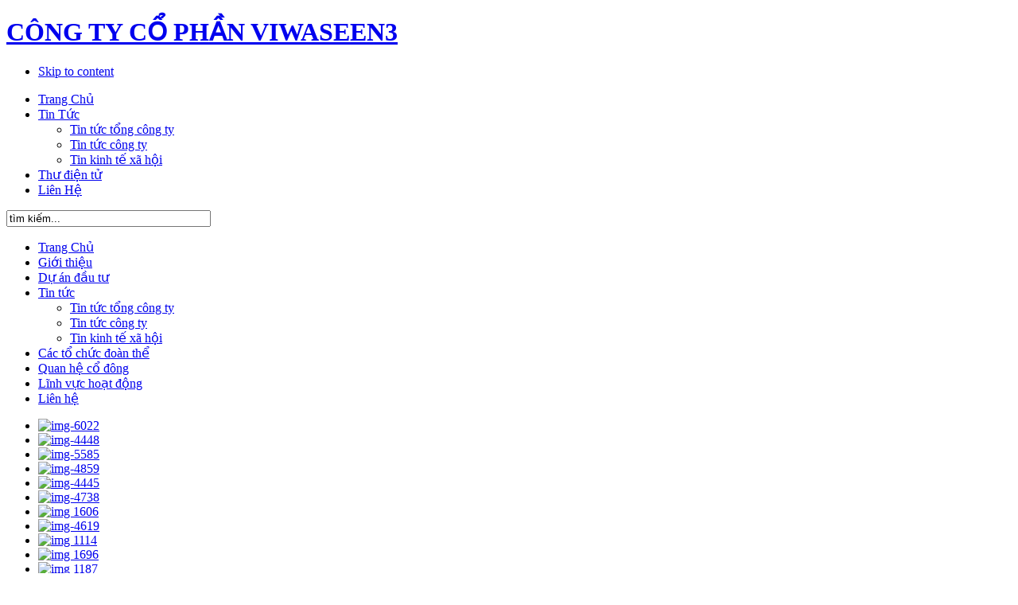

--- FILE ---
content_type: text/html; charset=utf-8
request_url: http://viwaseen3.com.vn/index.php?option=com_content&view=article&id=161%3Abao-cao-tai-chinh-nm-2015&catid=53%3Atin-tc-s-kin&Itemid=105&lang=vi
body_size: 8024
content:

<!DOCTYPE html PUBLIC "-//W3C//DTD XHTML 1.0 Transitional//EN" "http://www.w3.org/TR/xhtml1/DTD/xhtml1-transitional.dtd">

<html xmlns="http://www.w3.org/1999/xhtml" xml:lang="vi-vn" lang="vi-vn"><head>
  <meta http-equiv="content-type" content="text/html; charset=utf-8" />
  <meta name="robots" content="index, follow" />
  <meta name="keywords" content="" />
  <meta name="title" content="Báo cáo tài chính năm 2015" />
  <meta name="author" content="viwaseen" />
  <meta name="description" content="" />
  <meta name="generator" content="Joomla! 1.5 - Open Source Content Management" />
  <title>Báo cáo tài chính năm 2015</title>
  <link rel="stylesheet" href="http://viwaseen3.com.vn/plugins/content/attachments1.css" type="text/css" />
  <link rel="stylesheet" href="http://viwaseen3.com.vn/plugins/content/attachments.css" type="text/css" />
  <link rel="stylesheet" href="http://viwaseen3.com.vn/plugins/content/extranews/css/extranews.css" type="text/css" />
  <link rel="stylesheet" href="/media/system/css/modal.css" type="text/css" />
  <link rel="stylesheet" href="http://viwaseen3.com.vn/modules/mod_djimageslider/assets/style.css" type="text/css" />
  <link rel="stylesheet" href="/modules/mod_vvisit_counter/css/mod_vvisit_counter.css" type="text/css" />
  <link rel="stylesheet" href="/modules/mod_jtshadowbox/shadowbox/shadowbox.css" type="text/css" media="screen"  />
  <style type="text/css">
    <!--
div.tool-tip { max-width: 270px;}
		/* Styles for DJ Image Slider with module id 96 */
		#djslider-loader96 {
			margin: 0 auto;
			position: relative;
			height: 290px; 
			width: 200px;
		}
		#djslider96 {
			margin: 0 auto;
			position: relative;
			height: 290px; 
			width: 200px;
			display: none;
		}
		#slider-container96 {
			position: absolute;
			overflow:hidden;
			left: 0; 
			top: 0;
			height: 290px; 
			width: 200px;			
		}
		#djslider96 ul#slider96 {
			margin: 0 !important;
			padding: 0 !important;
			border: 0 !important;
		}
		#djslider96 ul#slider96 li {
			list-style: none outside !important;
			float: left;
			margin: 0 !important;
			border: 0 !important;
			padding: 0 0px 10px 0 !important;
			position: relative;
			height: 90px;
			width: 200px;
			background: none;
			overflow: hidden;
		}
		#slider96 li img {
			width: 200px;
			height: auto;
			border: 0 !important;
		}
		#slider96 li a img, #slider96 li a:hover img {
			border: 0 !important;
		}
		
		/* Slide description area */
		#slider96 .slide-desc {
			position: absolute;
			bottom: 10px;
			left: 0px;
			width: 200px;
		}
		#slider96 .slide-desc-in {
			position: relative;
		}
		#slider96 .slide-desc-bg {
			position:absolute;
			top: 0;
			left: 0;
			width: 100%;
			height: 100%;
		}
		#slider96 .slide-desc-text {
			position: relative;
		}
		#slider96 .slide-desc-text h3 {
			display: block !important;
		}
		
		/* Navigation buttons */
		#navigation96 {
			position: relative;
			top: 30px; 
			margin: 0 5px;
			text-align: center !important;
		}
		#prev96 {
			cursor: pointer;
			display: block;
			position: absolute;
			left: 0;
			
		}
		#next96 {
			cursor: pointer;
			display: block;
			position: absolute;
			right: 0;
			
		}
		#play96, 
		#pause96 {
			cursor: pointer;
			display: block;
			position: absolute;
			left: 47%;
			
		}
		
    -->
  </style>
  <script type="text/javascript" src="/media/system/js/mootools.js"></script>
  <script type="text/javascript" src="/media/system/js/caption.js"></script>
  <script type="text/javascript" src="/media/system/js/modal.js"></script>
  <script type="text/javascript" src="http://viwaseen3.com.vn/plugins/content/extranews/js/mootools.js"></script>
  <script type="text/javascript" src="http://viwaseen3.com.vn/modules/mod_djimageslider/assets/slider.js"></script>
  <script type="text/javascript" src="/modules/mod_jtshadowbox/shadowbox/shadowbox.js"></script>
  <script type="text/javascript">

         window.addEvent('load', function(){ 

         var JTooltips = new Tips($$('.Tips2'), { 
            maxTitleChars: 100, fixed: false
            }); 
         var Tips2 = new Tips($$('.tooltip_extranews'), { maxTitleChars: 999, fixed: false}, {
            initialize:function(){
               this.fx = new Fx.Style(this.toolTip, 'opacity', {duration: 500, wait: false}).set(0);
            },
            onShow: function(toolTip) {
               this.fx.start(1);
            },
            onHide: function(toolTip) {
               this.fx.start(0);
            }
         });
            });
		window.addEvent('domready', function() {

			SqueezeBox.initialize({});

			$$('a.modal').each(function(el) {
				el.addEvent('click', function(e) {
					new Event(e).stop();
					SqueezeBox.fromElement(el);
				});
			});
		});window.addEvent('domready',function(){var Slider96 = new DJImageSlider({id: '96', slider_type: 1, slide_size: 100, visible_slides: 3, show_buttons: 1, show_arrows: 1, preload: 200},{auto: 1, transition: Fx.Transitions.Cubic.easeInOut, duration: 800, delay: 3800})});
  </script>
  <script type='text/javascript' src='http://viwaseen3.com.vn/plugins/content/ja_tabs/ja_tabs.js' charset="utf-8"></script>
<link type='text/css' href='http://viwaseen3.com.vn/plugins/content/ja_tabs/ja_tabs.css' rel="stylesheet"/>
  <script type="text/javascript">
Shadowbox.init({
	slideshowDelay: 5,
	
	
	overlayOpacity:0.5
});
</script>

<link rel="stylesheet" href="http://viwaseen3.com.vn/templates/system/css/system.css" type="text/css" />
<link rel="stylesheet" href="http://viwaseen3.com.vn/templates/system/css/general.css" type="text/css" />
<link rel="stylesheet" href="http://viwaseen3.com.vn/templates/ja_nickel/css/editor.css" type="text/css" />

<link rel="stylesheet" href="http://viwaseen3.com.vn/templates/ja_nickel/css/typo.css" type="text/css" />

<link href="http://viwaseen3.com.vn/templates/ja_nickel/mootabs/mootabs1.2.css" rel="stylesheet" type="text/css" />
<script language="javascript" type="text/javascript" src="http://viwaseen3.com.vn/templates/ja_nickel/js/ja.script.js"></script>
<script language="javascript" type="text/javascript" src="http://viwaseen3.com.vn/templates/ja_nickel/js/cufon/cufon.js"></script>
<script language="javascript" type="text/javascript" src="http://viwaseen3.com.vn/templates/ja_nickel/js/cufon/NeoSans_400.font.js"></script>
<script type="text/javascript">
		Cufon.replace('.componentheading, .contentheading, div.moduletable h3, div.moduletable_menu h3, div.moduletable_text h3,div.moduletable_highlight h3', { fontFamily: 'Arial' });
</script>

<!-- Menu head -->
			<link href="http://viwaseen3.com.vn/templates/ja_nickel/ja_menus/ja_moomenu/ja.moomenu.css" rel="stylesheet" type="text/css" />
			<script src="http://viwaseen3.com.vn/templates/ja_nickel/ja_menus/ja_moomenu/ja.moomenu.js" language="javascript" type="text/javascript" ></script>
			<link rel="stylesheet" href="http://viwaseen3.com.vn/templates/ja_nickel/css/addons.css" type="text/css" />
<link rel="stylesheet" href="http://viwaseen3.com.vn/templates/ja_nickel/css/css3.css" type="text/css" />
<link rel="stylesheet" href="http://viwaseen3.com.vn/templates/ja_nickel/css/template.css" type="text/css" />
<link rel="stylesheet" href="http://viwaseen3.com.vn/templates/ja_nickel/css/ja.bulletin.css" type="text/css" />
<link href="http://viwaseen3.com.vn/templates/ja_nickel/css/colors/blue.css" rel="stylesheet" type="text/css" />


</head>

<body id="bd" class="  fs3">
<a name="Top" id="Top"></a>
<!-- HEADER -->
<div id="ja-header" class="wrap">
  <div class="main clearfix">
  
  	  	<h1 class="logo">
  		<a href="/index.php" title="CÔNG TY CỔ PHẦN VIWASEEN3"><span>CÔNG TY CỔ PHẦN VIWASEEN3</span></a>
  	</h1>
  	      </div>
</div>
<!-- //HEADER -->

<!-- MAIN NAVIGATION -->
<div id="ja-mainnav" class="wrap">  	
  <div class="main clearfix">
  	<ul class="no-display">
  		<li><a href="/index.php?option=com_content&amp;view=article&amp;id=161:bao-cao-tai-chinh-nm-2015&amp;catid=53:tin-tc-s-kin&amp;Itemid=105&amp;lang=vi#ja-content" title="Skip to content">Skip to content</a></li>
  	</ul>
  
		<ul id="ja-cssmenu" class="clearfix">
<li ><a href="/index.php" class="menu-item0 first-item" id="menu112" title="Trang Chủ"><span class="menu-title">Trang Chủ</span></a></li> 
<li class="havechild"><a href="/index.php?option=com_content&amp;view=section&amp;layout=blog&amp;id=7&amp;Itemid=113&amp;lang=vi" class="menu-item1" id="menu113" title="Tin Tức"><span class="menu-title">Tin Tức</span></a><ul><li ><a href="/index.php?option=com_content&amp;view=category&amp;layout=blog&amp;id=49&amp;Itemid=126&amp;lang=vi" class=" first-item" id="menu126" title="Tin tức tổng công ty"><span class="menu-title">Tin tức tổng công ty</span></a></li> 
<li ><a href="/index.php?option=com_content&amp;view=category&amp;layout=blog&amp;id=53&amp;Itemid=127&amp;lang=vi"  id="menu127" title="Tin tức công ty"><span class="menu-title">Tin tức công ty</span></a></li> 
<li ><a href="/index.php?option=com_content&amp;view=category&amp;layout=blog&amp;id=51&amp;Itemid=128&amp;lang=vi" class=" last-item" id="menu128" title="Tin kinh tế xã hội"><span class="menu-title">Tin kinh tế xã hội</span></a></li> 
</ul></li> 
<li ><a href="http://viwaseen3.com/webmail/" class="menu-item2" id="menu114" title="Thư điện tử"><span class="menu-title">Thư điện tử</span></a></li> 
<li ><a href="/index.php?option=com_contact&amp;view=contact&amp;id=1&amp;Itemid=115&amp;lang=vi" class="menu-item3 last-item" id="menu115" title="Liên Hệ"><span class="menu-title">Liên Hệ</span></a></li> 
</ul>
		            <div id="ja-search">
              <form action="index.php" method="post">
	<div class="search">
		<input name="searchword" id="mod_search_searchword" maxlength="30" alt="Tìm kiếm" class="inputbox" type="text" size="30" value="tìm kiếm..."  onblur="if(this.value=='') this.value='tìm kiếm...';" onfocus="if(this.value=='tìm kiếm...') this.value='';" />	</div>
	<input type="hidden" name="task"   value="search" />
	<input type="hidden" name="option" value="com_search" />
	<input type="hidden" name="Itemid" value="105" />
</form>
            </div>
        	 </div>
</div>
<!-- //MAIN NAVIGATION -->

<div id="ja-container" class="wrap">
  <div class="main clearfix">
  	  	<!-- Left COLUMN -->
  	<div id="ja-col1">
        <div class="ja-innerpad">
            		<div class="moduletable" id="Mod1">
						<div class="ja-box-ct clearfix">
			<ul class="menu"><li class="item1"><a href="http://viwaseen3.com.vn/"><span>Trang Chủ</span></a></li><li class="parent item86"><a href="/index.php?option=com_content&amp;view=category&amp;layout=blog&amp;id=43&amp;Itemid=86&amp;lang=vi"><span>Giới thiệu</span></a></li><li class="item102"><a href="/index.php?option=com_content&amp;view=category&amp;layout=blog&amp;id=48&amp;Itemid=102&amp;lang=vi"><span>Dự án đầu tư</span></a></li><li class="parent active item103"><a href="/index.php?option=com_content&amp;view=section&amp;layout=blog&amp;id=7&amp;Itemid=103&amp;lang=vi"><span>Tin tức</span></a><ul><li class="item104"><a href="/index.php?option=com_content&amp;view=category&amp;layout=blog&amp;id=49&amp;Itemid=104&amp;lang=vi"><span>Tin tức tổng công ty</span></a></li><li id="current" class="active item105"><a href="/index.php?option=com_content&amp;view=category&amp;layout=blog&amp;id=53&amp;Itemid=105&amp;lang=vi"><span>Tin tức công ty</span></a></li><li class="item106"><a href="/index.php?option=com_content&amp;view=category&amp;layout=blog&amp;id=51&amp;Itemid=106&amp;lang=vi"><span>Tin kinh tế xã hội</span></a></li></ul></li><li class="parent item116"><a href="/index.php?option=com_content&amp;view=section&amp;layout=blog&amp;id=11&amp;Itemid=116&amp;lang=vi"><span>Các tổ chức đoàn thể</span></a></li><li class="parent item120"><a href="/index.php?option=com_content&amp;view=section&amp;layout=blog&amp;id=10&amp;Itemid=120&amp;lang=vi"><span>Quan hệ cổ đông</span></a></li><li class="item98"><a href="/index.php?option=com_content&amp;view=section&amp;layout=blog&amp;id=8&amp;Itemid=98&amp;lang=vi"><span>Lĩnh vực hoạt động</span></a></li><li class="item85"><a href="/index.php?option=com_contact&amp;view=contact&amp;id=1&amp;Itemid=85&amp;lang=vi"><span>Liên hệ</span></a></li></ul>			</div>
    </div>
			<div class="moduletable" id="Mod87">
						<div class="ja-box-ct clearfix">
			<!--JTShadowbox Beta v.A-->
<div id="jtshadowbox">
					<ul class="jthorizontal jtcenter">
		<li><a title=" img-6022" rel="shadowbox[jt_696a08eaa5128]" href="/images/stories/anh_xay_dung_cap_thoat_nuoc/img-6022.jpg"><img alt=" img-6022" src="/images/stories/anh_xay_dung_cap_thoat_nuoc/img-6022.jpg" width="180"></a></li>
<li><a title=" img-4448" rel="shadowbox[jt_696a08eaa5128]" href="/images/stories/anh_xay_dung_cap_thoat_nuoc/img-4448.jpg"><img alt=" img-4448" src="/images/stories/anh_xay_dung_cap_thoat_nuoc/img-4448.jpg" width="180"></a></li>
<li><a title=" img-5585" rel="shadowbox[jt_696a08eaa5128]" href="/images/stories/anh_xay_dung_cap_thoat_nuoc/img-5585.jpg"><img alt=" img-5585" src="/images/stories/anh_xay_dung_cap_thoat_nuoc/img-5585.jpg" width="180"></a></li>
<li><a title=" img-4859" rel="shadowbox[jt_696a08eaa5128]" href="/images/stories/anh_xay_dung_cap_thoat_nuoc/img-4859.jpg"><img alt=" img-4859" src="/images/stories/anh_xay_dung_cap_thoat_nuoc/img-4859.jpg" width="180"></a></li>
<li><a title=" img-4445" rel="shadowbox[jt_696a08eaa5128]" href="/images/stories/anh_xay_dung_cap_thoat_nuoc/img-4445.jpg"><img alt=" img-4445" src="/images/stories/anh_xay_dung_cap_thoat_nuoc/img-4445.jpg" width="180"></a></li>
<li><a title=" img-4738" rel="shadowbox[jt_696a08eaa5128]" href="/images/stories/anh_xay_dung_cap_thoat_nuoc/img-4738.jpg"><img alt=" img-4738" src="/images/stories/anh_xay_dung_cap_thoat_nuoc/img-4738.jpg" width="180"></a></li>
<li><a title=" img 1606" rel="shadowbox[jt_696a08eaa5128]" href="/images/stories/anh_xay_dung_cap_thoat_nuoc/img_1606.jpg"><img alt=" img 1606" src="/images/stories/anh_xay_dung_cap_thoat_nuoc/img_1606.jpg" width="180"></a></li>
<li><a title=" img-4619" rel="shadowbox[jt_696a08eaa5128]" href="/images/stories/anh_xay_dung_cap_thoat_nuoc/img-4619.jpg"><img alt=" img-4619" src="/images/stories/anh_xay_dung_cap_thoat_nuoc/img-4619.jpg" width="180"></a></li>
<li><a title=" img 1114" rel="shadowbox[jt_696a08eaa5128]" href="/images/stories/anh_xay_dung_cap_thoat_nuoc/img_1114.jpg"><img alt=" img 1114" src="/images/stories/anh_xay_dung_cap_thoat_nuoc/img_1114.jpg" width="180"></a></li>
<li><a title=" img 1696" rel="shadowbox[jt_696a08eaa5128]" href="/images/stories/anh_xay_dung_cap_thoat_nuoc/img_1696.jpg"><img alt=" img 1696" src="/images/stories/anh_xay_dung_cap_thoat_nuoc/img_1696.jpg" width="180"></a></li>
<li><a title=" img 1187" rel="shadowbox[jt_696a08eaa5128]" href="/images/stories/anh_xay_dung_cap_thoat_nuoc/img_1187.jpg"><img alt=" img 1187" src="/images/stories/anh_xay_dung_cap_thoat_nuoc/img_1187.jpg" width="180"></a></li>
<li><a title=" img-6133" rel="shadowbox[jt_696a08eaa5128]" href="/images/stories/anh_xay_dung_cap_thoat_nuoc/img-6133.jpg"><img alt=" img-6133" src="/images/stories/anh_xay_dung_cap_thoat_nuoc/img-6133.jpg" width="180"></a></li>
<li><a title=" img-6134" rel="shadowbox[jt_696a08eaa5128]" href="/images/stories/anh_xay_dung_cap_thoat_nuoc/img-6134.jpg"><img alt=" img-6134" src="/images/stories/anh_xay_dung_cap_thoat_nuoc/img-6134.jpg" width="180"></a></li>
<li><a title=" img 1548" rel="shadowbox[jt_696a08eaa5128]" href="/images/stories/anh_xay_dung_cap_thoat_nuoc/img_1548.jpg"><img alt=" img 1548" src="/images/stories/anh_xay_dung_cap_thoat_nuoc/img_1548.jpg" width="180"></a></li>
<li><a title=" img 1514" rel="shadowbox[jt_696a08eaa5128]" href="/images/stories/anh_xay_dung_cap_thoat_nuoc/img_1514.jpg"><img alt=" img 1514" src="/images/stories/anh_xay_dung_cap_thoat_nuoc/img_1514.jpg" width="180"></a></li>
<li><a title=" img-4627" rel="shadowbox[jt_696a08eaa5128]" href="/images/stories/anh_xay_dung_cap_thoat_nuoc/img-4627.jpg"><img alt=" img-4627" src="/images/stories/anh_xay_dung_cap_thoat_nuoc/img-4627.jpg" width="180"></a></li>
		</ul>
			</div>
			</div>
    </div>
	
        </div>
    </div>
  	<!-- //Left COLUMN -->
  	  	<!-- CONTENT -->  
  	<div id="ja-content">
    	<div class="main clearfix">
            
            			
            <div id="ja-current-content" class="clearfix">
			<div id="ja-pathway" class="wrap">
  <!--div class="main">
  	<div class="ja-pathway-text">
    <strong></strong><span class="breadcrumbs pathway">
<a href="http://viwaseen3.com.vn/" class="pathway">Trang Chủ</a> <img src="/templates/ja_nickel/images/arrow.png" alt=""  /> <a href="/index.php?option=com_content&amp;view=section&amp;layout=blog&amp;id=7&amp;Itemid=103&amp;lang=vi" class="pathway">Tin tức</a> <img src="/templates/ja_nickel/images/arrow.png" alt=""  /> <a href="/index.php?option=com_content&amp;view=category&amp;layout=blog&amp;id=53&amp;Itemid=105&amp;lang=vi" class="pathway">Tin tức công ty</a> <img src="/templates/ja_nickel/images/arrow.png" alt=""  /> Báo cáo tài chính năm 2015</span>

    </div>
  </div-->
</div>
                
<h2 class="contentheading">Báo cáo tài chính năm 2015</h2>


<div class="article-toolswrap">
<div class="article-tools clearfix">
	<div class="article-meta">
			<span class="createdate">
			Thứ năm, 31 Tháng 3 2016 09:03		</span>
		
			<span class="createby">
			viwaseen		</span>
		
		</div>

		<div class="buttonheading">
								<span>
			<a href="/index.php?option=com_mailto&amp;tmpl=component&amp;link=aHR0cDovL3Zpd2FzZWVuMy5jb20udm4vaW5kZXgucGhwP29wdGlvbj1jb21fY29udGVudCZ2aWV3PWFydGljbGUmaWQ9MTYxJTNBYmFvLWNhby10YWktY2hpbmgtbm0tMjAxNSZjYXRpZD01MyUzQXRpbi10Yy1zLWtpbiZJdGVtaWQ9MTA1Jmxhbmc9dmk%3D&amp;lang=vi" title="Email" onclick="window.open(this.href,'win2','width=400,height=350,menubar=yes,resizable=yes'); return false;"><img src="/images/M_images/emailButton.png" alt="Email"  /></a>			</span>
					
						<span>
			<a href="/index.php?view=article&amp;catid=53%3Atin-tc-s-kin&amp;id=161%3Abao-cao-tai-chinh-nm-2015&amp;tmpl=component&amp;print=1&amp;layout=default&amp;page=&amp;option=com_content&amp;Itemid=105&amp;lang=vi" title="In" onclick="window.open(this.href,'win2','status=no,toolbar=no,scrollbars=yes,titlebar=no,menubar=no,resizable=yes,width=640,height=480,directories=no,location=no'); return false;" rel="nofollow"><img src="/images/M_images/printButton.png" alt="In"  /></a>			</span>
				
						<span>
			<a href="/index.php?view=article&amp;catid=53%3Atin-tc-s-kin&amp;id=161%3Abao-cao-tai-chinh-nm-2015&amp;format=pdf&amp;option=com_content&amp;Itemid=105&amp;lang=vi" title="PDF." onclick="window.open(this.href,'win2','status=no,toolbar=no,scrollbars=yes,titlebar=no,menubar=no,resizable=yes,width=640,height=480,directories=no,location=no'); return false;" rel="nofollow"><img src="/templates/ja_nickel/images/pdf_button.png" alt="PDF."  /></a>			</span>
						</div>
	
	</div>
</div>


<div class="article-content">
<p style="text-align: center;"><strong>Báo cáo tài chính năm 2015</strong></p>
<p style="text-align: center;"><strong>Đã được kiểm toán bởi Công ty hãng kiểm toán AASC </strong></p>
<p style="text-align: left;" />

Các Quý vị cổ đông xem chi tiết tại đây!</p>
<p style="text-align: left;"> </p>
<p style="text-align: left;"> </p>
<p style="text-align: left;"> </p>
<p style="text-align: left;"><strong><br /></strong></p><div class="attachmentsContainer">

<div class="attachmentsList">
<table>
<caption>Attachments:</caption>
<thead>
<tr><th class="at_filename">File</th></tr>
</thead>
<tbody>
<tr class="odd"><td class="at_filename"><a class="at_icon" href="http://viwaseen3.com.vn/attachments/article/161/Bao cao tai chinh nam 2015.pdf" title="Download this file (Bao cao tai chinh nam 2015.pdf)"><img src="http://viwaseen3.com.vn/components/com_attachments/media/icons/pdf.gif" alt="Download this file (Bao cao tai chinh nam 2015.pdf)" /></a><a class="at_url" href="http://viwaseen3.com.vn/attachments/article/161/Bao cao tai chinh nam 2015.pdf" title="Download this file (Bao cao tai chinh nam 2015.pdf)">Bao cao tai chinh nam 2015.pdf</a></td></tr>
</tbody></table></div>

</div><div style="margin-left:5%; margin-right:5%; text-align:left;"><hr color="maroon" width="85%"></hr><div id="neweritemtitle">Tin mới hơn:</div><ul id="neweritemlist">
<li><span class="extranews_date">22/04/2016 08:35</span> - <span class="tooltip_extranews" Title="Báo cào tài chính năm 2015::&lt;div class='extranews_tooltip'&gt;BÁO CÁO THƯỜNG NIÊN NĂM TÀI CHÍNH 2015  &lt;/div&gt;"><a href="/index.php?option=com_content&amp;view=article&amp;id=167%3Abao-cao-thng-nien-nm-tai-chinh-2015&amp;catid=53%3Atin-tc-s-kin&amp;Itemid=105&amp;lang=vi">Báo cào tài chính năm 2015</a></span></li>
<li><span class="extranews_date">20/04/2016 04:28</span> - <span class="tooltip_extranews" Title="Thông Báo đại hội cổ đông năm 2016::&lt;div class='extranews_tooltip'&gt;Nghị quyết đại hội đồng cổ đông thường niên  năm 2016  &lt;/div&gt;"><a href="/index.php?option=com_content&amp;view=article&amp;id=166%3Anghi-quyet-dai-hoi-dong-co-dong-2016&amp;catid=53%3Atin-tc-s-kin&amp;Itemid=105&amp;lang=vi">Thông Báo đại hội cổ đông năm 2016</a></span></li>
<li><span class="extranews_date">15/04/2016 07:11</span> - <span class="tooltip_extranews" Title="Thông Báo đại hội cổ đông năm 2016 đã tổ chức thành công::&lt;div class='extranews_tooltip'&gt;ĐẠI HỘI ĐỒNG CỔ ĐÔNG THƯỜNG NIÊN  NĂM 2016   Sáng nay 15/4/2016 Công ty Cổ phần Viwaseen3 đã tiến hành Đại hội cổ đông thường niên năm 2016. Tham …&lt;/div&gt;"><a href="/index.php?option=com_content&amp;view=article&amp;id=164%3Ai-hi-ng-c-ong-thng-nien&amp;catid=53%3Atin-tc-s-kin&amp;Itemid=105&amp;lang=vi">Thông Báo đại hội cổ đông năm 2016 đã tổ chức thành công</a></span></li>
<li><span class="extranews_date">04/04/2016 09:33</span> - <span class="tooltip_extranews" Title="Thư mời đại hội cổ đông năm 2016::&lt;div class='extranews_tooltip'&gt;THƯ MỜI THAM DỰ ĐẠI HỘI CỔ ĐÔNG THƯỜNG NIÊN  NĂM 2016   Kính gửi: Quý Cổ đông/đại diện cổ đông Công ty Cổ phần Viwaseen3    Hội đồng quản trị Cô…&lt;/div&gt;"><a href="/index.php?option=com_content&amp;view=article&amp;id=163%3Ai-hi-ng-c-ong-thng-nien&amp;catid=53%3Atin-tc-s-kin&amp;Itemid=105&amp;lang=vi">Thư mời đại hội cổ đông năm 2016</a></span></li>
<li><span class="extranews_date">01/04/2016 07:28</span> - <span class="tooltip_extranews" Title="Báo cáo tình hình Quản trị Công ty năm 2015::&lt;div class='extranews_tooltip'&gt;Báo cáo tình hình quản trị Công ty  Năm 2015&lt;/div&gt;"><a href="/index.php?option=com_content&amp;view=article&amp;id=162%3Abao-cao-tinh-hinh-qun-tr-cong-ty-nm-2015&amp;catid=53%3Atin-tc-s-kin&amp;Itemid=105&amp;lang=vi">Báo cáo tình hình Quản trị Công ty năm 2015</a></span></li>
</ul>
<div id="olderitemtitle">Tin cũ hơn:</div><ul id="olderitemlist">
<li><span class="extranews_date">14/04/2015 04:08</span> - <span class="tooltip_extranews" Title="Thong Bao chi trả cổ tức năm 2014::&lt;div class='extranews_tooltip'&gt;THÔNG BÁO   Về việc chi trả cổ tức cổ phần năm 2014 Kính gửi: Quý cổ đông Công ty cổ phần Viwaseen3   - Căn cứ Điều lệ Công ty cổ phần Viwaseen3 …&lt;/div&gt;"><a href="/index.php?option=com_content&amp;view=article&amp;id=160%3Athong-bao&amp;catid=53%3Atin-tc-s-kin&amp;Itemid=105&amp;lang=vi">Thong Bao chi trả cổ tức năm 2014</a></span></li>
<li><span class="extranews_date">10/04/2015 04:35</span> - <span class="tooltip_extranews" Title="Thông báo đại hội cổ đông năm 2015 đã tổ chức thành công::&lt;div class='extranews_tooltip'&gt;THÔNG BÁO  &lt;/div&gt;"><a href="/index.php?option=com_content&amp;view=article&amp;id=159%3Athong-bao&amp;catid=53%3Atin-tc-s-kin&amp;Itemid=105&amp;lang=vi">Thông báo đại hội cổ đông năm 2015 đã tổ chức thành công</a></span></li>
<li><span class="extranews_date">16/04/2014 05:32</span> - <span class="tooltip_extranews" Title="Thông Báo chi trả cổ tức năm 2013::&lt;div class='extranews_tooltip'&gt;Thông Báo Về việc chi trả cổ tức cổ phần năm 2013   Kính gửi: Các cổ đông Công ty cổ phần Viwaseen3 Căn cứ Điều lệ Công ty cổ phần Viwaseen3 Căn …&lt;/div&gt;"><a href="/index.php?option=com_content&amp;view=article&amp;id=155%3Athong-bao&amp;catid=53%3Atin-tc-s-kin&amp;Itemid=105&amp;lang=vi">Thông Báo chi trả cổ tức năm 2013</a></span></li>
<li><span class="extranews_date">14/04/2014 09:39</span> - <span class="tooltip_extranews" Title="Nghị quyết ĐH đồng  cổ đông thường niên năm 2014::&lt;div class='extranews_tooltip'&gt;Kính gửi:Quý cổ đông Công ty cổ phần Viwaseen3 Ngày 11/4/2014 Công ty cổ phần Viwaseen3 đã tổ chức Đại hội đồng thường niên năm 2014. Đại hôi đã  th…&lt;/div&gt;"><a href="/index.php?option=com_content&amp;view=article&amp;id=154%3Angh-quyt-h-ng-c-ong-thng-nien-nm-2014&amp;catid=53%3Atin-tc-s-kin&amp;Itemid=105&amp;lang=vi">Nghị quyết ĐH đồng  cổ đông thường niên năm 2014</a></span></li>
<li><span class="extranews_date">07/04/2014 05:16</span> - <span class="tooltip_extranews" Title="Báo cáo thường niên năm 2013::&lt;div class='extranews_tooltip'&gt;Kính gửi: Các cổ đông công ty CP Viwaseen3 Công ty CP Viwaseen3 xin gửi tới các cổ đông Báo cáo thường niên năm 2013&lt;/div&gt;"><a href="/index.php?option=com_content&amp;view=article&amp;id=153%3Abao-cao-thng-nien-nm-2013&amp;catid=53%3Atin-tc-s-kin&amp;Itemid=105&amp;lang=vi">Báo cáo thường niên năm 2013</a></span></li>
</ul>
<div id="prev_next_buttom" align="center"><span class="extranews_priviuospage"><a href="/index.php?option=com_content&amp;view=article&amp;id=170%3Athong-bao&amp;catid=53%3Atin-tc-s-kin&amp;Itemid=105&amp;lang=vi" title="Thông Báo chi trả cổ tức năm 2015"><< Trang truớc</a></span><span class="extranews_nextpage"><a href="/index.php?option=com_content&amp;view=article&amp;id=152%3Abao-cao-tai-chinh-nm-2013&amp;catid=53%3Atin-tc-s-kin&amp;Itemid=105&amp;lang=vi" title="Báo cáo tài chính năm 2013">Trang kế >></a></span></div><hr color="maroon" width="85%"></hr></div></div>


<span class="article_separator">&nbsp;</span>

				 		<div class="moduletable" id="Mod78">
						<div class="ja-box-ct clearfix">
						</div>
    </div>
	
            </div>
                        <div id="ja-col2">
                		<div class="moduletable" id="Mod16">
						
			
			<table cellspacing="0" cellpadding="0" border="0" width="100%">
		  <tr>
			<td height="25" width="6"><img height="25" width="6" src="/templates/ja_nickel/images/hauloc_14.jpg"></td>
			<td align="center" class="titleright">Đánh giá</td>
			<td height="25" width="6"><img height="25" width="6" src="/templates/ja_nickel/images/hauloc_17.jpg"></td>
		  </tr>
		</table>
						<div class="ja-box-ct clearfix">
			<form action="index.php" method="post" name="form2">

<table width="95%" border="0" cellspacing="0" cellpadding="1" align="center" class="poll">
<thead>
	<tr>
		<td style="font-weight: bold;">
			Bạn Thấy giao diện website thế nào?		</td>
	</tr>
</thead>
	<tr>
		<td align="center">
			<table class="pollstableborder" cellspacing="0" cellpadding="0" border="0">
							<tr>
					<td class="sectiontableentry2" valign="top">
						<input type="radio" name="voteid" id="voteid1" value="1" alt="1" />
					</td>
					<td class="sectiontableentry2" valign="top">
						<label for="voteid1">
							Tuyệt Vời						</label>
					</td>
				</tr>
											<tr>
					<td class="sectiontableentry1" valign="top">
						<input type="radio" name="voteid" id="voteid2" value="2" alt="2" />
					</td>
					<td class="sectiontableentry1" valign="top">
						<label for="voteid2">
							Đẹp						</label>
					</td>
				</tr>
											<tr>
					<td class="sectiontableentry2" valign="top">
						<input type="radio" name="voteid" id="voteid3" value="3" alt="3" />
					</td>
					<td class="sectiontableentry2" valign="top">
						<label for="voteid3">
							Tạm Được						</label>
					</td>
				</tr>
											<tr>
					<td class="sectiontableentry1" valign="top">
						<input type="radio" name="voteid" id="voteid4" value="4" alt="4" />
					</td>
					<td class="sectiontableentry1" valign="top">
						<label for="voteid4">
							Bình Thường						</label>
					</td>
				</tr>
										</table>
		</td>
	</tr>
	<tr>
		<td>
			<div align="center">
				<input type="submit" name="task_button" class="button" value="Bình chọn" />
				&nbsp;
				<input type="button" name="option" class="button" value="Các kết quả" onclick="document.location.href='/index.php?option=com_poll&amp;id=14%3Abn-thy-giao-din-website-th-nao&amp;lang=vi'" />
			</div>
		</td>
	</tr>
</table>

	<input type="hidden" name="option" value="com_poll" />
	<input type="hidden" name="task" value="vote" />
	<input type="hidden" name="id" value="14" />
	<input type="hidden" name="e852b421b5417d784613bd0539f2b3e1" value="1" /></form>			</div>
    </div>
			<div class="moduletable" id="Mod96">
						
			
			<table cellspacing="0" cellpadding="0" border="0" width="100%">
		  <tr>
			<td height="25" width="6"><img height="25" width="6" src="/templates/ja_nickel/images/hauloc_14.jpg"></td>
			<td align="center" class="titleright">Ảnh Hoạt động</td>
			<td height="25" width="6"><img height="25" width="6" src="/templates/ja_nickel/images/hauloc_17.jpg"></td>
		  </tr>
		</table>
						<div class="ja-box-ct clearfix">
			
	<div id="djslider-loader96" class="djslider-loader">
    <div id="djslider96" class="djslider">
        <div id="slider-container96" class="slider-container">
        	<ul id="slider96">
          		          			<li>
            										<a class="modal" href="/images/stories/Anh_hoat_dong/img-4450.jpg" target="_self">
													<img src="/images/stories/Anh_hoat_dong/img-4450.jpg" alt="img-4450.jpg" />
												
												
						
					</li>
                          			<li>
            										<a class="modal" href="/images/stories/Anh_hoat_dong/img-4746.jpg" target="_self">
													<img src="/images/stories/Anh_hoat_dong/img-4746.jpg" alt="img-4746.jpg" />
												
												
						
					</li>
                          			<li>
            										<a class="modal" href="/images/stories/Anh_hoat_dong/img-5477.jpg" target="_self">
													<img src="/images/stories/Anh_hoat_dong/img-5477.jpg" alt="img-5477.jpg" />
												
												
						
					</li>
                          			<li>
            										<a class="modal" href="/images/stories/Anh_hoat_dong/img-6022.jpg" target="_self">
													<img src="/images/stories/Anh_hoat_dong/img-6022.jpg" alt="img-6022.jpg" />
												
												
						
					</li>
                          			<li>
            										<a class="modal" href="/images/stories/Anh_hoat_dong/img-6058.jpg" target="_self">
													<img src="/images/stories/Anh_hoat_dong/img-6058.jpg" alt="img-6058.jpg" />
												
												
						
					</li>
                          			<li>
            										<a class="modal" href="/images/stories/Anh_hoat_dong/img-6133.jpg" target="_self">
													<img src="/images/stories/Anh_hoat_dong/img-6133.jpg" alt="img-6133.jpg" />
												
												
						
					</li>
                          			<li>
            										<a class="modal" href="/images/stories/Anh_hoat_dong/img-6134.jpg" target="_self">
													<img src="/images/stories/Anh_hoat_dong/img-6134.jpg" alt="img-6134.jpg" />
												
												
						
					</li>
                          			<li>
            										<a class="modal" href="/images/stories/Anh_hoat_dong/img-6143.jpg" target="_self">
													<img src="/images/stories/Anh_hoat_dong/img-6143.jpg" alt="img-6143.jpg" />
												
												
						
					</li>
                          			<li>
            										<a class="modal" href="/images/stories/Anh_hoat_dong/img-6421.jpg" target="_self">
													<img src="/images/stories/Anh_hoat_dong/img-6421.jpg" alt="img-6421.jpg" />
												
												
						
					</li>
                          			<li>
            										<a class="modal" href="/images/stories/Anh_hoat_dong/img-6426.jpg" target="_self">
													<img src="/images/stories/Anh_hoat_dong/img-6426.jpg" alt="img-6426.jpg" />
												
												
						
					</li>
                          			<li>
            										<a class="modal" href="/images/stories/Anh_hoat_dong/img-6429.jpg" target="_self">
													<img src="/images/stories/Anh_hoat_dong/img-6429.jpg" alt="img-6429.jpg" />
												
												
						
					</li>
                          			<li>
            										<a class="modal" href="/images/stories/Anh_hoat_dong/img-6435.jpg" target="_self">
													<img src="/images/stories/Anh_hoat_dong/img-6435.jpg" alt="img-6435.jpg" />
												
												
						
					</li>
                          			<li>
            										<a class="modal" href="/images/stories/Anh_hoat_dong/img-6436.jpg" target="_self">
													<img src="/images/stories/Anh_hoat_dong/img-6436.jpg" alt="img-6436.jpg" />
												
												
						
					</li>
                          			<li>
            										<a class="modal" href="/images/stories/Anh_hoat_dong/img-6439.jpg" target="_self">
													<img src="/images/stories/Anh_hoat_dong/img-6439.jpg" alt="img-6439.jpg" />
												
												
						
					</li>
                          			<li>
            										<a class="modal" href="/images/stories/Anh_hoat_dong/img-6443.jpg" target="_self">
													<img src="/images/stories/Anh_hoat_dong/img-6443.jpg" alt="img-6443.jpg" />
												
												
						
					</li>
                          			<li>
            										<a class="modal" href="/images/stories/Anh_hoat_dong/img-6445.jpg" target="_self">
													<img src="/images/stories/Anh_hoat_dong/img-6445.jpg" alt="img-6445.jpg" />
												
												
						
					</li>
                          			<li>
            										<a class="modal" href="/images/stories/Anh_hoat_dong/img-6448.jpg" target="_self">
													<img src="/images/stories/Anh_hoat_dong/img-6448.jpg" alt="img-6448.jpg" />
												
												
						
					</li>
                        	</ul>
        </div>
        <div id="navigation96" class="navigation-container">
        	<img id="prev96" class="prev-button" src="http://viwaseen3.com.vn//modules/mod_djimageslider/assets/up.png" alt="Previous" />
			<img id="next96" class="next-button" src="http://viwaseen3.com.vn//modules/mod_djimageslider/assets/down.png" alt="Tiếp theo" />
			<img id="play96" class="play-button" src="http://viwaseen3.com.vn//modules/mod_djimageslider/assets/play.png" alt="Play" />
			<img id="pause96" class="pause-button" src="http://viwaseen3.com.vn//modules/mod_djimageslider/assets/pause.png" alt="Pause" />
        </div>
    </div>
	</div>
	
	<div style="clear: both"></div>			</div>
    </div>
			<div class="moduletable" id="Mod73">
						
			
			<table cellspacing="0" cellpadding="0" border="0" width="100%">
		  <tr>
			<td height="25" width="6"><img height="25" width="6" src="/templates/ja_nickel/images/hauloc_14.jpg"></td>
			<td align="center" class="titleright">Số lượt người truy cập</td>
			<td height="25" width="6"><img height="25" width="6" src="/templates/ja_nickel/images/hauloc_17.jpg"></td>
		  </tr>
		</table>
						<div class="ja-box-ct clearfix">
			<!-- Vinaora Visitors Counter for Joomla! --><div id="vvisit_counter"><div><img src="http://viwaseen3.com.vn/modules/mod_vvisit_counter/images/digit_counter/plainblue/4.png" alt="mod_vvisit_counter" title="Vinaora Visitors Counter 2.0" /><img src="http://viwaseen3.com.vn/modules/mod_vvisit_counter/images/digit_counter/plainblue/4.png" alt="mod_vvisit_counter" title="Vinaora Visitors Counter 2.0" /><img src="http://viwaseen3.com.vn/modules/mod_vvisit_counter/images/digit_counter/plainblue/7.png" alt="mod_vvisit_counter" title="Vinaora Visitors Counter 2.0" /><img src="http://viwaseen3.com.vn/modules/mod_vvisit_counter/images/digit_counter/plainblue/6.png" alt="mod_vvisit_counter" title="Vinaora Visitors Counter 2.0" /><img src="http://viwaseen3.com.vn/modules/mod_vvisit_counter/images/digit_counter/plainblue/8.png" alt="mod_vvisit_counter" title="Vinaora Visitors Counter 2.0" /><img src="http://viwaseen3.com.vn/modules/mod_vvisit_counter/images/digit_counter/plainblue/9.png" alt="mod_vvisit_counter" title="Vinaora Visitors Counter 2.0" /><img src="http://viwaseen3.com.vn/modules/mod_vvisit_counter/images/digit_counter/plainblue/2.png" alt="mod_vvisit_counter" title="Vinaora Visitors Counter 2.0" /></div><div><a href="http://vinaora.com" target="_self" title="Vinaora Visitors Counter 2.0 for Joomla!"></a></div></div>			</div>
    </div>
	
            </div>
                    </div>
  	<!-- //CONTENT -->
  </div></div>
</div>
<!-- PATHWAY -->
<div id="ja-pathway" class="wrap">
  <div class="main">
  	<div class="ja-pathway-text">
    <strong> Bạn đang ở trang:</a> </strong><span class="breadcrumbs pathway">
<a href="http://viwaseen3.com.vn/" class="pathway">Trang Chủ</a> <img src="/templates/ja_nickel/images/arrow.png" alt=""  /> <a href="/index.php?option=com_content&amp;view=section&amp;layout=blog&amp;id=7&amp;Itemid=103&amp;lang=vi" class="pathway">Tin tức</a> <img src="/templates/ja_nickel/images/arrow.png" alt=""  /> <a href="/index.php?option=com_content&amp;view=category&amp;layout=blog&amp;id=53&amp;Itemid=105&amp;lang=vi" class="pathway">Tin tức công ty</a> <img src="/templates/ja_nickel/images/arrow.png" alt=""  /> Báo cáo tài chính năm 2015</span>

    </div>
  </div>
</div>
<!-- //PATHWAY -->
		<span style="position: absolute; top: -100px; overflow: auto;"> <a href="http://choxeviet.com/" title="mua ban oto">mua ban o to</a>-<a href="http://choxeviet.com/" title="mua bán ô tô">mua bán ô tô</a>-<a href="http://choxeviet.com/Cho-oto.aspx" title="chợ ô tô">chợ ô tô</a>-<a href="http://choxeviet.com/Salon.aspx" title="salon oto">salon oto</a> </span>


<span style="position: absolute; top: -100px; overflow: auto;"> <a href="/ http://maxib2b.com/category-home-supplies-331.htm" title="vietnam export">Vietnam export</a>-<a href="/ http://maxib2b.com/products-agricultural-consultant-869.htm" title="vietnam products">vietnam products </a>-<a href="/ http://maxib2b.com/category-agriculture-1.htm  " title=" vietnam inport "> vietnam inport </a>-<a href="/ http://maxib2b.com/product-leads.php" title=" types of rice ">types of rice</a> </span>


<!-- FOOTER -->
<div id="ja-footer" class="wrap">
<div class="main clearfix">
	<div class="sublogo">
    	
	</div>
    <div class="ja-info">
        <ul class="menu-nav"><li class="item109"><a href="/index.php?option=com_content&amp;view=article&amp;id=92&amp;Itemid=109&amp;lang=vi"><span>Tuyển dụng</span></a></li><li class="item107"><a href="/index.php?option=com_kunena&amp;view=listcat&amp;catid=1&amp;Itemid=107&amp;lang=vi"><span>Diễn đàn</span></a></li><li class="item108"><a href="/index.php?option=com_xmap&amp;sitemap=1&amp;Itemid=108&amp;lang=vi"><span>Sơ đồ trang</span></a></li></ul>
        ﻿<small>Thiết kế bởi:<a href="http://adb.vn" title="ADB.VN" target="blank"> ADB</a></small>
<!--<small><a href="http://www.joomla.org">Joomla!</a> là phần mềm miễn phí được lưu hành theo giấy phép <a href="http://www.gnu.org/licenses/gpl-2.0.html">GNU/GPL</a>.</small> -->

    </div>
</div>
</div>
<!-- //FOOTER -->


<script type="text/javascript">
	addSpanToTitle();
	jaAddFirstItemToTopmenu();
	//jaRemoveLastContentSeparator();
	//jaRemoveLastTrBg();
	//moveReadmore();
	//addIEHover();
	//slideshowOnWalk ();
	//apply png ie6 main background


</script>
</body>

</html>